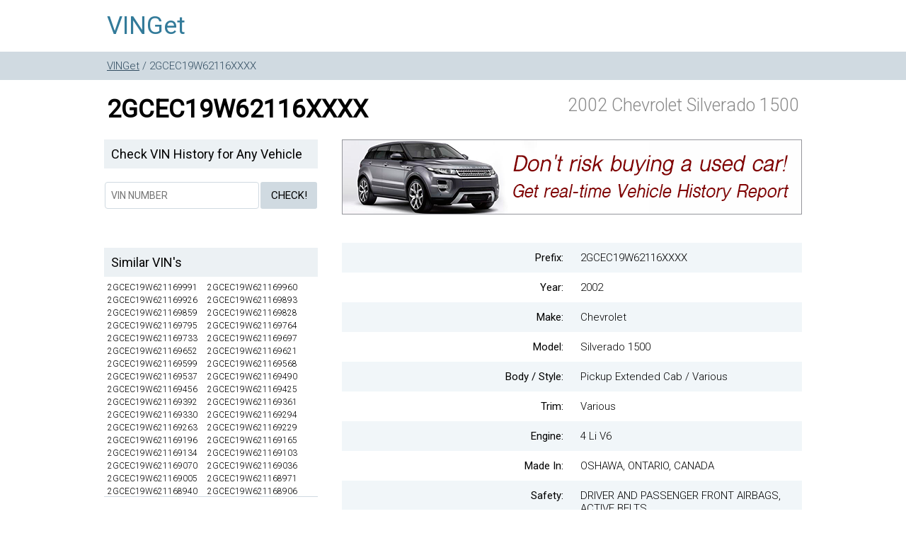

--- FILE ---
content_type: text/html; charset=utf-8
request_url: https://vinget.com/2GCEC19W621162927.html
body_size: 7448
content:
<!doctype html>
<html lang="en">
<head>
<meta http-equiv="Content-Type" content="text/html; charset=utf-8">
<title>Decoded 2GCEC19W62116XXXX &#8212; 2002 Chevrolet Silverado 1500</title>
<meta http-equiv="X-UA-Compatible" content="IE=edge">
<meta name="viewport" content="width=device-width; initial-scale=1.0">
<link rel="canonical" href="https://vinget.com/2GCEC19W621162927.html"/>
<style type="text/css">@import url(https://fonts.googleapis.com/css?family=Roboto:400,300);html,body{margin:0;padding:0;border:0;font-family:'Roboto',sans-serif;font-size:15px;font-weight:300}form,p,h1,h2,h3,h4{border:0;padding:0;margin:0}table{border-spacing:0;border:0}table td{vertical-align:top}img{border:0}a:hover{text-decoration:none}.logotable{width:980px;padding:15px 0 15px 0}.logotable a{text-decoration:none;font-family:'Roboto',sans-serif;font-size:35px;font-weight:400;color:#337b9a}.dirline{background-color:#d0dae1;padding:10px;color:#334e62}.dirline a{color:#334e62}.dirline .breadcrumbs{width:980px}.titlepage{width:980px;padding:20px 0 20px 0}.titlepage h1{font-family:'Roboto',sans-serif;font-size:35px}.titlepage h2{font-family:'Roboto',sans-serif;font-size:25px;font-weight:300;text-align:right;color:#898989}.main .left{width:300px}.main .left .lefttitle{padding:10px;background-color:#ecf1f4;font-family:'Roboto',sans-serif;font-size:18px;font-weight:400}.main .left .vincheck{width:100%}.main .left .vincheck .input{font-family:'Roboto',sans-serif;font-size:14px;border:1px solid #d0dae1;padding:3px 8px 3px 8px;height:30px;width:200px;-webkit-border-radius:4;-moz-border-radius:4;border-radius:4px;text-transform:uppercase}.main .left .vincheck .input:focus{outline:none;border:1px solid #71add7}.main .left .vincheck .button{font-family:'Roboto',sans-serif;font-size:15px;height:38px;width:80px;background-color:#d0dae1;border:1px solid #d0dae1;border:0;-webkit-border-radius:3;-moz-border-radius:3;border-radius:3px;cursor:pointer}.main .left .vincheck .button:hover{background-color:#fff;border:1px solid #d0dae1}.main .left .vincheck .button:focus{outline:none}.main .left .leftvins{height:300px;overflow-y:scroll;padding:5px;border-bottom:1px solid #d0dae1}.main .left .leftvins span{font-family:'Roboto',sans-serif;font-size:12px;padding-right:10px}.main .left .closepage{width:100%}.main .left .closepage .vinleaf{font-family:'Roboto',sans-serif;font-size:12px;background-color:#ecf1f4;padding:8px 10px 5px 10px;line-height:3.0;-webkit-border-radius:3;-moz-border-radius:3;border-radius:3px}.main .left .closepage .vinleaf a{color:#334e62;text-decoration:none}.main .center{width:30px}.main .right .banner{width:650px}.main .right .decoded{width:650px}.main .right .decoded td:nth-child(1) {width:50%;text-align:right;font-weight:400}.main .right .decoded tr:nth-child(2n+1) {background-color:#f1f6f9}.main .right .decoded td{padding:12px}.downbutton{text-align:center}.downbutton .but{font-family:'Roboto',sans-serif;font-size:25px;color:#fff;width:60%;height:50px;background-color:#2a9944;border:0;cursor:pointer;-webkit-border-radius:9;-moz-border-radius:9;border-radius:9px;-webkit-box-shadow:0 3px 13px #b5b5b5;-moz-box-shadow:0 3px 13px #b5b5b5;box-shadow:0 3px 13px #b5b5b5}.downbutton .but:hover{background-color:#43ac5b;-webkit-box-shadow:0 3px 8px #b5b5b5;-moz-box-shadow:0 3px 8px #b5b5b5;box-shadow:0 3px 8px #b5b5b5}.otherpage{width:980px;border-top:1px solid #d0dae1;padding-top:12px;margin:20px 0 10px 0}.otherpage span{font-family:'Roboto',sans-serif;font-size:11px;background-color:#ecf1f4;padding:4px 6px 4px 6px;margin-right:10px;line-height:2.3;-webkit-border-radius:3;-moz-border-radius:3;border-radius:3px}.otherpage span a{font-size:11px;color:#334e62;text-decoration:none}.copyright{width:980px;font-family:'Roboto',sans-serif;font-size:13px;color:#8a8a8a;border-top:1px solid #d0dae1;padding-top:12px;text-align:center;line-height:1.7;margin:10px 0 10px 0}@media screen and (max-width:750px){.logotable{width:100%;padding:10px 5px 10px 5px}.logotable a{font-size:25px}.dirline{padding:7px 5px}.dirline .breadcrumbs{width:100%}.titlepage{width:100%;padding:10px 5px}.titlepage td{display:block}.titlepage h1{font-size:25px}.titlepage h2{font-size:15px;text-align:left}.main .left{display:none}.main .center{display:none}.main .right .banner{width:100%}.main .right .decoded{width:100%}.main .right .decoded td{padding:8px}.main .right .decoded td:nth-child(1) {width:35%}.downbutton .but{font-size:16px;width:90%;height:40px}.otherpage{width:100%}.copyright{width:100%}}</style>
</head>
<body>
<center>
<table class="logotable">
<tr>
<td><a href="/">VINGet</a></td>
<td>&nbsp;</td>
</tr>
</table>
<div class="dirline">
<table class="breadcrumbs">
<tr>
<td><a href="/">VINGet</a> / 2GCEC19W62116XXXX</td>
<td>&nbsp;</td>
</tr>
</table>
</div>
<table class="titlepage">
<tr>
<td><h1>2GCEC19W62116XXXX</h1></td>
<td><h2>2002 Chevrolet Silverado 1500</h2></td>
</tr>
</table>
<table class="main">
<tr>
<td width="300" class="left">
<div class="lefttitle">Check VIN History for Any Vehicle</div>
<br>
<form method="GET" action="https://www.faxvin.com/">
<input type="hidden" name="aff" value="vinget">
<table class="vincheck">
<tr>
<td><input type="text" name="vin" placeholder="VIN NUMBER" class="input"></td>
<td align="right"><input type="submit" name="button" value="CHECK!" class="button"></td>
</tr>
</table>
</form>
<br><br><br>
<div class="lefttitle">Similar VIN's</div>
<div class="leftvins">
<span>2GCEC19W621169991</span> <span>2GCEC19W621169960</span> <span>2GCEC19W621169926</span> <span>2GCEC19W621169893</span> <span>2GCEC19W621169859</span> <span>2GCEC19W621169828</span> <span>2GCEC19W621169795</span> <span>2GCEC19W621169764</span> <span>2GCEC19W621169733</span> <span>2GCEC19W621169697</span> <span>2GCEC19W621169652</span> <span>2GCEC19W621169621</span> <span>2GCEC19W621169599</span> <span>2GCEC19W621169568</span> <span>2GCEC19W621169537</span> <span>2GCEC19W621169490</span> <span>2GCEC19W621169456</span> <span>2GCEC19W621169425</span> <span>2GCEC19W621169392</span> <span>2GCEC19W621169361</span> <span>2GCEC19W621169330</span> <span>2GCEC19W621169294</span> <span>2GCEC19W621169263</span> <span>2GCEC19W621169229</span> <span>2GCEC19W621169196</span> <span>2GCEC19W621169165</span> <span>2GCEC19W621169134</span> <span>2GCEC19W621169103</span> <span>2GCEC19W621169070</span> <span>2GCEC19W621169036</span> <span>2GCEC19W621169005</span> <span>2GCEC19W621168971</span> <span>2GCEC19W621168940</span> <span>2GCEC19W621168906</span> <span>2GCEC19W621168873</span> <span>2GCEC19W621168839</span> <span>2GCEC19W621168808</span> <span>2GCEC19W621168775</span> <span>2GCEC19W621168744</span> <span>2GCEC19W621168713</span> <span>2GCEC19W621168677</span> <span>2GCEC19W621168632</span> <span>2GCEC19W621168601</span> <span>2GCEC19W621168579</span> <span>2GCEC19W621168548</span> <span>2GCEC19W621168517</span> <span>2GCEC19W621168484</span> <span>2GCEC19W621168453</span> <span>2GCEC19W621168419</span> <span>2GCEC19W621168372</span> <span>2GCEC19W621168341</span> <span>2GCEC19W621168310</span> <span>2GCEC19W621168288</span> <span>2GCEC19W621168257</span> <span>2GCEC19W621168212</span> <span>2GCEC19W621168176</span> <span>2GCEC19W621168145</span> <span>2GCEC19W621168114</span> <span>2GCEC19W621168081</span> <span>2GCEC19W621168050</span> <span>2GCEC19W621168016</span> <span>2GCEC19W621167982</span> <span>2GCEC19W621167951</span> <span>2GCEC19W621167920</span> <span>2GCEC19W621167898</span> <span>2GCEC19W621167867</span> <span>2GCEC19W621167822</span> <span>2GCEC19W621167786</span> <span>2GCEC19W621167755</span> <span>2GCEC19W621167724</span> <span>2GCEC19W621167691</span> <span>2GCEC19W621167660</span> <span>2GCEC19W621167626</span> <span>2GCEC19W621167593</span> <span>2GCEC19W621167559</span> <span>2GCEC19W621167528</span> <span>2GCEC19W621167495</span> <span>2GCEC19W621167464</span> <span>2GCEC19W621167433</span> <span>2GCEC19W621167397</span> <span>2GCEC19W621167352</span> <span>2GCEC19W621167321</span> <span>2GCEC19W621167299</span> <span>2GCEC19W621167268</span> <span>2GCEC19W621167237</span> <span>2GCEC19W621167190</span> <span>2GCEC19W621167156</span> <span>2GCEC19W621167125</span> <span>2GCEC19W621167092</span> <span>2GCEC19W621167061</span> <span>2GCEC19W621167030</span> <span>2GCEC19W621166993</span> <span>2GCEC19W621166959</span> <span>2GCEC19W621166928</span> <span>2GCEC19W621166895</span> <span>2GCEC19W621166864</span> <span>2GCEC19W621166833</span> <span>2GCEC19W621166797</span> <span>2GCEC19W621166752</span> <span>2GCEC19W621166721</span> <span>2GCEC19W621166699</span> <span>2GCEC19W621166668</span> <span>2GCEC19W621166637</span> <span>2GCEC19W621166590</span> <span>2GCEC19W621166556</span> <span>2GCEC19W621166525</span> <span>2GCEC19W621166492</span> <span>2GCEC19W621166461</span> <span>2GCEC19W621166430</span> <span>2GCEC19W621166394</span> <span>2GCEC19W621166363</span> <span>2GCEC19W621166329</span> <span>2GCEC19W621166296</span> <span>2GCEC19W621166265</span> <span>2GCEC19W621166234</span> <span>2GCEC19W621166203</span> <span>2GCEC19W621166170</span> <span>2GCEC19W621166136</span> <span>2GCEC19W621166105</span> <span>2GCEC19W621166069</span> <span>2GCEC19W621166038</span> <span>2GCEC19W621166007</span> <span>2GCEC19W621165973</span> <span>2GCEC19W621165939</span> <span>2GCEC19W621165908</span> <span>2GCEC19W621165875</span> <span>2GCEC19W621165844</span> <span>2GCEC19W621165813</span> <span>2GCEC19W621165777</span> <span>2GCEC19W621165732</span> <span>2GCEC19W621165701</span> <span>2GCEC19W621165679</span> <span>2GCEC19W621165648</span> <span>2GCEC19W621165617</span> <span>2GCEC19W621165584</span> <span>2GCEC19W621165553</span> <span>2GCEC19W621165519</span> <span>2GCEC19W621165472</span> <span>2GCEC19W621165441</span> <span>2GCEC19W621165410</span> <span>2GCEC19W621165388</span> <span>2GCEC19W621165357</span> <span>2GCEC19W621165312</span> <span>2GCEC19W621165276</span> <span>2GCEC19W621165245</span> <span>2GCEC19W621165214</span> <span>2GCEC19W621165181</span> <span>2GCEC19W621165150</span> <span>2GCEC19W621165116</span> <span>2GCEC19W621165083</span> <span>2GCEC19W621165049</span> <span>2GCEC19W621165018</span> <span>2GCEC19W621164984</span> <span>2GCEC19W621164953</span> <span>2GCEC19W621164919</span> <span>2GCEC19W621164872</span> <span>2GCEC19W621164841</span> <span>2GCEC19W621164810</span> <span>2GCEC19W621164788</span> <span>2GCEC19W621164757</span> <span>2GCEC19W621164712</span> <span>2GCEC19W621164676</span> <span>2GCEC19W621164645</span> <span>2GCEC19W621164614</span> <span>2GCEC19W621164581</span> <span>2GCEC19W621164550</span> <span>2GCEC19W621164516</span> <span>2GCEC19W621164483</span> <span>2GCEC19W621164449</span> <span>2GCEC19W621164418</span> <span>2GCEC19W621164385</span> <span>2GCEC19W621164354</span> <span>2GCEC19W621164323</span> <span>2GCEC19W621164287</span> <span>2GCEC19W621164242</span> <span>2GCEC19W621164211</span> <span>2GCEC19W621164189</span> <span>2GCEC19W621164158</span> <span>2GCEC19W621164127</span> <span>2GCEC19W621164080</span> <span>2GCEC19W621164046</span> <span>2GCEC19W621164015</span> <span>2GCEC19W621163981</span> <span>2GCEC19W621163950</span> <span>2GCEC19W621163916</span> <span>2GCEC19W621163883</span> <span>2GCEC19W621163849</span> <span>2GCEC19W621163818</span> <span>2GCEC19W621163785</span> <span>2GCEC19W621163754</span> <span>2GCEC19W621163723</span> <span>2GCEC19W621163687</span> <span>2GCEC19W621163642</span> <span>2GCEC19W621163611</span> <span>2GCEC19W621163589</span> <span>2GCEC19W621163558</span> <span>2GCEC19W621163527</span> <span>2GCEC19W621163480</span> <span>2GCEC19W621163446</span> <span>2GCEC19W621163415</span> <span>2GCEC19W621163382</span> <span>2GCEC19W621163351</span> <span>2GCEC19W621163320</span> <span>2GCEC19W621163298</span> <span>2GCEC19W621163267</span> <span>2GCEC19W621163222</span> <span>2GCEC19W621163186</span> <span>2GCEC19W621163155</span> <span>2GCEC19W621163124</span> <span>2GCEC19W621163091</span> <span>2GCEC19W621163060</span> <span>2GCEC19W621163026</span> <span>2GCEC19W621162992</span> <span>2GCEC19W621162961</span> <span>2GCEC19W621162930</span> <span>2GCEC19W621162894</span> <span>2GCEC19W621162863</span> <span>2GCEC19W621162829</span> <span>2GCEC19W621162796</span> <span>2GCEC19W621162765</span> <span>2GCEC19W621162734</span> <span>2GCEC19W621162703</span> <span>2GCEC19W621162670</span> <span>2GCEC19W621162636</span> <span>2GCEC19W621162605</span> <span>2GCEC19W621162569</span> <span>2GCEC19W621162538</span> <span>2GCEC19W621162507</span> <span>2GCEC19W621162474</span> <span>2GCEC19W621162443</span> <span>2GCEC19W621162409</span> <span>2GCEC19W621162362</span> <span>2GCEC19W621162331</span> <span>2GCEC19W621162300</span> <span>2GCEC19W621162278</span> <span>2GCEC19W621162247</span> <span>2GCEC19W621162202</span> <span>2GCEC19W621162166</span> <span>2GCEC19W621162135</span> <span>2GCEC19W621162104</span> <span>2GCEC19W621162071</span> <span>2GCEC19W621162040</span> <span>2GCEC19W621162006</span> <span>2GCEC19W621161969</span> <span>2GCEC19W621161938</span> <span>2GCEC19W621161907</span> <span>2GCEC19W621161874</span> <span>2GCEC19W621161843</span> <span>2GCEC19W621161809</span> <span>2GCEC19W621161762</span> <span>2GCEC19W621161731</span> <span>2GCEC19W621161700</span> <span>2GCEC19W621161678</span> <span>2GCEC19W621161647</span> <span>2GCEC19W621161602</span> <span>2GCEC19W621161566</span> <span>2GCEC19W621161535</span> <span>2GCEC19W621161504</span> <span>2GCEC19W621161471</span> <span>2GCEC19W621161440</span> <span>2GCEC19W621161406</span> <span>2GCEC19W621161373</span> <span>2GCEC19W621161339</span> <span>2GCEC19W621161308</span> <span>2GCEC19W621161275</span> <span>2GCEC19W621161244</span> <span>2GCEC19W621161213</span> <span>2GCEC19W621161177</span> <span>2GCEC19W621161132</span> <span>2GCEC19W621161101</span> <span>2GCEC19W621161079</span> <span>2GCEC19W621161048</span> <span>2GCEC19W621161017</span> <span>2GCEC19W621160983</span> <span>2GCEC19W621160949</span> <span>2GCEC19W621160918</span> <span>2GCEC19W621160885</span> <span>2GCEC19W621160854</span> <span>2GCEC19W621160823</span> <span>2GCEC19W621160787</span> <span>2GCEC19W621160742</span> <span>2GCEC19W621160711</span> <span>2GCEC19W621160689</span> <span>2GCEC19W621160658</span> <span>2GCEC19W621160627</span> <span>2GCEC19W621160580</span> <span>2GCEC19W621160546</span> <span>2GCEC19W621160515</span> <span>2GCEC19W621160482</span> <span>2GCEC19W621160451</span> <span>2GCEC19W621160420</span> <span>2GCEC19W621160398</span> <span>2GCEC19W621160367</span> <span>2GCEC19W621160322</span> <span>2GCEC19W621160286</span> <span>2GCEC19W621160255</span> <span>2GCEC19W621160224</span> <span>2GCEC19W621160191</span> <span>2GCEC19W621160160</span> <span>2GCEC19W621160126</span> <span>2GCEC19W621160093</span> <span>2GCEC19W621160059</span> <span>2GCEC19W621160028</span> <span>2GCEC19W621160014</span> <span>2GCEC19W621160031</span> <span>2GCEC19W621160045</span> <span>2GCEC19W621160062</span> <span>2GCEC19W621160076</span> <span>2GCEC19W621160109</span> <span>2GCEC19W621160112</span> <span>2GCEC19W621160143</span> <span>2GCEC19W621160157</span> <span>2GCEC19W621160174</span> <span>2GCEC19W621160188</span> <span>2GCEC19W621160207</span> <span>2GCEC19W621160210</span> <span>2GCEC19W621160238</span> <span>2GCEC19W621160241</span> <span>2GCEC19W621160269</span> <span>2GCEC19W621160272</span> <span>2GCEC19W621160305</span> <span>2GCEC19W621160319</span> <span>2GCEC19W621160336</span> <span>2GCEC19W621160353</span> <span>2GCEC19W621160370</span> <span>2GCEC19W621160384</span> <span>2GCEC19W621160403</span> <span>2GCEC19W621160417</span> <span>2GCEC19W621160434</span> <span>2GCEC19W621160448</span> <span>2GCEC19W621160465</span> <span>2GCEC19W621160479</span> <span>2GCEC19W621160496</span> <span>2GCEC19W621160501</span> <span>2GCEC19W621160529</span> <span>2GCEC19W621160532</span> <span>2GCEC19W621160563</span> <span>2GCEC19W621160577</span> <span>2GCEC19W621160594</span> <span>2GCEC19W621160613</span> <span>2GCEC19W621160630</span> <span>2GCEC19W621160644</span> <span>2GCEC19W621160661</span> <span>2GCEC19W621160675</span> <span>2GCEC19W621160692</span> <span>2GCEC19W621160708</span> <span>2GCEC19W621160725</span> <span>2GCEC19W621160739</span> <span>2GCEC19W621160756</span> <span>2GCEC19W621160773</span> <span>2GCEC19W621160790</span> <span>2GCEC19W621160806</span> <span>2GCEC19W621160837</span> <span>2GCEC19W621160840</span> <span>2GCEC19W621160868</span> <span>2GCEC19W621160871</span> <span>2GCEC19W621160899</span> <span>2GCEC19W621160904</span> <span>2GCEC19W621160921</span> <span>2GCEC19W621160935</span> <span>2GCEC19W621160952</span> <span>2GCEC19W621160966</span> <span>2GCEC19W621160997</span> <span>2GCEC19W621161003</span> <span>2GCEC19W621161020</span> <span>2GCEC19W621161034</span> <span>2GCEC19W621161051</span> <span>2GCEC19W621161065</span> <span>2GCEC19W621161082</span> <span>2GCEC19W621161096</span> <span>2GCEC19W621161115</span> <span>2GCEC19W621161129</span> <span>2GCEC19W621161146</span> <span>2GCEC19W621161163</span> <span>2GCEC19W621161180</span> <span>2GCEC19W621161194</span> <span>2GCEC19W621161227</span> <span>2GCEC19W621161230</span> <span>2GCEC19W621161258</span> <span>2GCEC19W621161261</span> <span>2GCEC19W621161289</span> <span>2GCEC19W621161292</span> <span>2GCEC19W621161311</span> <span>2GCEC19W621161325</span> <span>2GCEC19W621161342</span> <span>2GCEC19W621161356</span> <span>2GCEC19W621161387</span> <span>2GCEC19W621161390</span> <span>2GCEC19W621161423</span> <span>2GCEC19W621161437</span> <span>2GCEC19W621161454</span> <span>2GCEC19W621161468</span> <span>2GCEC19W621161485</span> <span>2GCEC19W621161499</span> <span>2GCEC19W621161518</span> <span>2GCEC19W621161521</span> <span>2GCEC19W621161549</span> <span>2GCEC19W621161552</span> <span>2GCEC19W621161583</span> <span>2GCEC19W621161597</span> <span>2GCEC19W621161616</span> <span>2GCEC19W621161633</span> <span>2GCEC19W621161650</span> <span>2GCEC19W621161664</span> <span>2GCEC19W621161681</span> <span>2GCEC19W621161695</span> <span>2GCEC19W621161714</span> <span>2GCEC19W621161728</span> <span>2GCEC19W621161745</span> <span>2GCEC19W621161759</span> <span>2GCEC19W621161776</span> <span>2GCEC19W621161793</span> <span>2GCEC19W621161812</span> <span>2GCEC19W621161826</span> <span>2GCEC19W621161857</span> <span>2GCEC19W621161860</span> <span>2GCEC19W621161888</span> <span>2GCEC19W621161891</span> <span>2GCEC19W621161910</span> <span>2GCEC19W621161924</span> <span>2GCEC19W621161941</span> <span>2GCEC19W621161955</span> <span>2GCEC19W621161972</span> <span>2GCEC19W621161986</span> <span>2GCEC19W621162023</span> <span>2GCEC19W621162037</span> <span>2GCEC19W621162054</span> <span>2GCEC19W621162068</span> <span>2GCEC19W621162085</span> <span>2GCEC19W621162099</span> <span>2GCEC19W621162118</span> <span>2GCEC19W621162121</span> <span>2GCEC19W621162149</span> <span>2GCEC19W621162152</span> <span>2GCEC19W621162183</span> <span>2GCEC19W621162197</span> <span>2GCEC19W621162216</span> <span>2GCEC19W621162233</span> <span>2GCEC19W621162250</span> <span>2GCEC19W621162264</span> <span>2GCEC19W621162281</span> <span>2GCEC19W621162295</span> <span>2GCEC19W621162314</span> <span>2GCEC19W621162328</span> <span>2GCEC19W621162345</span> <span>2GCEC19W621162359</span> <span>2GCEC19W621162376</span> <span>2GCEC19W621162393</span> <span>2GCEC19W621162412</span> <span>2GCEC19W621162426</span> <span>2GCEC19W621162457</span> <span>2GCEC19W621162460</span> <span>2GCEC19W621162488</span> <span>2GCEC19W621162491</span> <span>2GCEC19W621162510</span> <span>2GCEC19W621162524</span> <span>2GCEC19W621162541</span> <span>2GCEC19W621162555</span> <span>2GCEC19W621162572</span> <span>2GCEC19W621162586</span> <span>2GCEC19W621162619</span> <span>2GCEC19W621162622</span> <span>2GCEC19W621162653</span> <span>2GCEC19W621162667</span> <span>2GCEC19W621162684</span> <span>2GCEC19W621162698</span> <span>2GCEC19W621162717</span> <span>2GCEC19W621162720</span> <span>2GCEC19W621162748</span> <span>2GCEC19W621162751</span> <span>2GCEC19W621162779</span> <span>2GCEC19W621162782</span> <span>2GCEC19W621162801</span> <span>2GCEC19W621162815</span> <span>2GCEC19W621162832</span> <span>2GCEC19W621162846</span> <span>2GCEC19W621162877</span> <span>2GCEC19W621162880</span> <span>2GCEC19W621162913</span> <span>2GCEC19W621162927</span> <span>2GCEC19W621162944</span> <span>2GCEC19W621162958</span> <span>2GCEC19W621162975</span> <span>2GCEC19W621162989</span> <span>2GCEC19W621163009</span> <span>2GCEC19W621163012</span> <span>2GCEC19W621163043</span> <span>2GCEC19W621163057</span> <span>2GCEC19W621163074</span> <span>2GCEC19W621163088</span> <span>2GCEC19W621163107</span> <span>2GCEC19W621163110</span> <span>2GCEC19W621163138</span> <span>2GCEC19W621163141</span> <span>2GCEC19W621163169</span> <span>2GCEC19W621163172</span> <span>2GCEC19W621163205</span> <span>2GCEC19W621163219</span> <span>2GCEC19W621163236</span> <span>2GCEC19W621163253</span> <span>2GCEC19W621163270</span> <span>2GCEC19W621163284</span> <span>2GCEC19W621163303</span> <span>2GCEC19W621163317</span> <span>2GCEC19W621163334</span> <span>2GCEC19W621163348</span> <span>2GCEC19W621163365</span> <span>2GCEC19W621163379</span> <span>2GCEC19W621163396</span> <span>2GCEC19W621163401</span> <span>2GCEC19W621163429</span> <span>2GCEC19W621163432</span> <span>2GCEC19W621163463</span> <span>2GCEC19W621163477</span> <span>2GCEC19W621163494</span> <span>2GCEC19W621163513</span> <span>2GCEC19W621163530</span> <span>2GCEC19W621163544</span> <span>2GCEC19W621163561</span> <span>2GCEC19W621163575</span> <span>2GCEC19W621163592</span> <span>2GCEC19W621163608</span> <span>2GCEC19W621163625</span> <span>2GCEC19W621163639</span> <span>2GCEC19W621163656</span> <span>2GCEC19W621163673</span> <span>2GCEC19W621163690</span> <span>2GCEC19W621163706</span> <span>2GCEC19W621163737</span> <span>2GCEC19W621163740</span> <span>2GCEC19W621163768</span> <span>2GCEC19W621163771</span> <span>2GCEC19W621163799</span> <span>2GCEC19W621163804</span> <span>2GCEC19W621163821</span> <span>2GCEC19W621163835</span> <span>2GCEC19W621163852</span> <span>2GCEC19W621163866</span> <span>2GCEC19W621163897</span> <span>2GCEC19W621163902</span> <span>2GCEC19W621163933</span> <span>2GCEC19W621163947</span> <span>2GCEC19W621163964</span> <span>2GCEC19W621163978</span> <span>2GCEC19W621163995</span> <span>2GCEC19W621164001</span> <span>2GCEC19W621164029</span> <span>2GCEC19W621164032</span> <span>2GCEC19W621164063</span> <span>2GCEC19W621164077</span> <span>2GCEC19W621164094</span> <span>2GCEC19W621164113</span> <span>2GCEC19W621164130</span> <span>2GCEC19W621164144</span> <span>2GCEC19W621164161</span> <span>2GCEC19W621164175</span> <span>2GCEC19W621164192</span> <span>2GCEC19W621164208</span> <span>2GCEC19W621164225</span> <span>2GCEC19W621164239</span> <span>2GCEC19W621164256</span> <span>2GCEC19W621164273</span> <span>2GCEC19W621164290</span> <span>2GCEC19W621164306</span> <span>2GCEC19W621164337</span> <span>2GCEC19W621164340</span> <span>2GCEC19W621164368</span> <span>2GCEC19W621164371</span> <span>2GCEC19W621164399</span> <span>2GCEC19W621164404</span> <span>2GCEC19W621164421</span> <span>2GCEC19W621164435</span> <span>2GCEC19W621164452</span> <span>2GCEC19W621164466</span> <span>2GCEC19W621164497</span> <span>2GCEC19W621164502</span> <span>2GCEC19W621164533</span> <span>2GCEC19W621164547</span> <span>2GCEC19W621164564</span> <span>2GCEC19W621164578</span> <span>2GCEC19W621164595</span> <span>2GCEC19W621164600</span> <span>2GCEC19W621164628</span> <span>2GCEC19W621164631</span> <span>2GCEC19W621164659</span> <span>2GCEC19W621164662</span> <span>2GCEC19W621164693</span> <span>2GCEC19W621164709</span> <span>2GCEC19W621164726</span> <span>2GCEC19W621164743</span> <span>2GCEC19W621164760</span> <span>2GCEC19W621164774</span> <span>2GCEC19W621164791</span> <span>2GCEC19W621164807</span> <span>2GCEC19W621164824</span> <span>2GCEC19W621164838</span> <span>2GCEC19W621164855</span> <span>2GCEC19W621164869</span> <span>2GCEC19W621164886</span> <span>2GCEC19W621164905</span> <span>2GCEC19W621164922</span> <span>2GCEC19W621164936</span> <span>2GCEC19W621164967</span> <span>2GCEC19W621164970</span> <span>2GCEC19W621164998</span> <span>2GCEC19W621165004</span> <span>2GCEC19W621165021</span> <span>2GCEC19W621165035</span> <span>2GCEC19W621165052</span> <span>2GCEC19W621165066</span> <span>2GCEC19W621165097</span> <span>2GCEC19W621165102</span> <span>2GCEC19W621165133</span> <span>2GCEC19W621165147</span> <span>2GCEC19W621165164</span> <span>2GCEC19W621165178</span> <span>2GCEC19W621165195</span> <span>2GCEC19W621165200</span> <span>2GCEC19W621165228</span> <span>2GCEC19W621165231</span> <span>2GCEC19W621165259</span> <span>2GCEC19W621165262</span> <span>2GCEC19W621165293</span> <span>2GCEC19W621165309</span> <span>2GCEC19W621165326</span> <span>2GCEC19W621165343</span> <span>2GCEC19W621165360</span> <span>2GCEC19W621165374</span> <span>2GCEC19W621165391</span> <span>2GCEC19W621165407</span> <span>2GCEC19W621165424</span> <span>2GCEC19W621165438</span> <span>2GCEC19W621165455</span> <span>2GCEC19W621165469</span> <span>2GCEC19W621165486</span> <span>2GCEC19W621165505</span> <span>2GCEC19W621165522</span> <span>2GCEC19W621165536</span> <span>2GCEC19W621165567</span> <span>2GCEC19W621165570</span> <span>2GCEC19W621165598</span> <span>2GCEC19W621165603</span> <span>2GCEC19W621165620</span> <span>2GCEC19W621165634</span> <span>2GCEC19W621165651</span> <span>2GCEC19W621165665</span> <span>2GCEC19W621165682</span> <span>2GCEC19W621165696</span> <span>2GCEC19W621165715</span> <span>2GCEC19W621165729</span> <span>2GCEC19W621165746</span> <span>2GCEC19W621165763</span> <span>2GCEC19W621165780</span> <span>2GCEC19W621165794</span> <span>2GCEC19W621165827</span> <span>2GCEC19W621165830</span> <span>2GCEC19W621165858</span> <span>2GCEC19W621165861</span> <span>2GCEC19W621165889</span> <span>2GCEC19W621165892</span> <span>2GCEC19W621165911</span> <span>2GCEC19W621165925</span> <span>2GCEC19W621165942</span> <span>2GCEC19W621165956</span> <span>2GCEC19W621165987</span> <span>2GCEC19W621165990</span> <span>2GCEC19W621166010</span> <span>2GCEC19W621166024</span> <span>2GCEC19W621166041</span> <span>2GCEC19W621166055</span> <span>2GCEC19W621166072</span> <span>2GCEC19W621166086</span> <span>2GCEC19W621166119</span> <span>2GCEC19W621166122</span> <span>2GCEC19W621166153</span> <span>2GCEC19W621166167</span> <span>2GCEC19W621166184</span> <span>2GCEC19W621166198</span> <span>2GCEC19W621166217</span> <span>2GCEC19W621166220</span> <span>2GCEC19W621166248</span> <span>2GCEC19W621166251</span> <span>2GCEC19W621166279</span> <span>2GCEC19W621166282</span> <span>2GCEC19W621166301</span> <span>2GCEC19W621166315</span> <span>2GCEC19W621166332</span> <span>2GCEC19W621166346</span> <span>2GCEC19W621166377</span> <span>2GCEC19W621166380</span> <span>2GCEC19W621166413</span> <span>2GCEC19W621166427</span> <span>2GCEC19W621166444</span> <span>2GCEC19W621166458</span> <span>2GCEC19W621166475</span> <span>2GCEC19W621166489</span> <span>2GCEC19W621166508</span> <span>2GCEC19W621166511</span> <span>2GCEC19W621166539</span> <span>2GCEC19W621166542</span> <span>2GCEC19W621166573</span> <span>2GCEC19W621166587</span> <span>2GCEC19W621166606</span> <span>2GCEC19W621166623</span> <span>2GCEC19W621166640</span> <span>2GCEC19W621166654</span> <span>2GCEC19W621166671</span> <span>2GCEC19W621166685</span> <span>2GCEC19W621166704</span> <span>2GCEC19W621166718</span> <span>2GCEC19W621166735</span> <span>2GCEC19W621166749</span> <span>2GCEC19W621166766</span> <span>2GCEC19W621166783</span> <span>2GCEC19W621166802</span> <span>2GCEC19W621166816</span> <span>2GCEC19W621166847</span> <span>2GCEC19W621166850</span> <span>2GCEC19W621166878</span> <span>2GCEC19W621166881</span> <span>2GCEC19W621166900</span> <span>2GCEC19W621166914</span> <span>2GCEC19W621166931</span> <span>2GCEC19W621166945</span> <span>2GCEC19W621166962</span> <span>2GCEC19W621166976</span> <span>2GCEC19W621167013</span> <span>2GCEC19W621167027</span> <span>2GCEC19W621167044</span> <span>2GCEC19W621167058</span> <span>2GCEC19W621167075</span> <span>2GCEC19W621167089</span> <span>2GCEC19W621167108</span> <span>2GCEC19W621167111</span> <span>2GCEC19W621167139</span> <span>2GCEC19W621167142</span> <span>2GCEC19W621167173</span> <span>2GCEC19W621167187</span> <span>2GCEC19W621167206</span> <span>2GCEC19W621167223</span> <span>2GCEC19W621167240</span> <span>2GCEC19W621167254</span> <span>2GCEC19W621167271</span> <span>2GCEC19W621167285</span> <span>2GCEC19W621167304</span> <span>2GCEC19W621167318</span> <span>2GCEC19W621167335</span> <span>2GCEC19W621167349</span> <span>2GCEC19W621167366</span> <span>2GCEC19W621167383</span> <span>2GCEC19W621167402</span> <span>2GCEC19W621167416</span> <span>2GCEC19W621167447</span> <span>2GCEC19W621167450</span> <span>2GCEC19W621167478</span> <span>2GCEC19W621167481</span> <span>2GCEC19W621167500</span> <span>2GCEC19W621167514</span> <span>2GCEC19W621167531</span> <span>2GCEC19W621167545</span> <span>2GCEC19W621167562</span> <span>2GCEC19W621167576</span> <span>2GCEC19W621167609</span> <span>2GCEC19W621167612</span> <span>2GCEC19W621167643</span> <span>2GCEC19W621167657</span> <span>2GCEC19W621167674</span> <span>2GCEC19W621167688</span> <span>2GCEC19W621167707</span> <span>2GCEC19W621167710</span> <span>2GCEC19W621167738</span> <span>2GCEC19W621167741</span> <span>2GCEC19W621167769</span> <span>2GCEC19W621167772</span> <span>2GCEC19W621167805</span> <span>2GCEC19W621167819</span> <span>2GCEC19W621167836</span> <span>2GCEC19W621167853</span> <span>2GCEC19W621167870</span> <span>2GCEC19W621167884</span> <span>2GCEC19W621167903</span> <span>2GCEC19W621167917</span> <span>2GCEC19W621167934</span> <span>2GCEC19W621167948</span> <span>2GCEC19W621167965</span> <span>2GCEC19W621167979</span> <span>2GCEC19W621167996</span> <span>2GCEC19W621168002</span> <span>2GCEC19W621168033</span> <span>2GCEC19W621168047</span> <span>2GCEC19W621168064</span> <span>2GCEC19W621168078</span> <span>2GCEC19W621168095</span> <span>2GCEC19W621168100</span> <span>2GCEC19W621168128</span> <span>2GCEC19W621168131</span> <span>2GCEC19W621168159</span> <span>2GCEC19W621168162</span> <span>2GCEC19W621168193</span> <span>2GCEC19W621168209</span> <span>2GCEC19W621168226</span> <span>2GCEC19W621168243</span> <span>2GCEC19W621168260</span> <span>2GCEC19W621168274</span> <span>2GCEC19W621168291</span> <span>2GCEC19W621168307</span> <span>2GCEC19W621168324</span> <span>2GCEC19W621168338</span> <span>2GCEC19W621168355</span> <span>2GCEC19W621168369</span> <span>2GCEC19W621168386</span> <span>2GCEC19W621168405</span> <span>2GCEC19W621168422</span> <span>2GCEC19W621168436</span> <span>2GCEC19W621168467</span> <span>2GCEC19W621168470</span> <span>2GCEC19W621168498</span> <span>2GCEC19W621168503</span> <span>2GCEC19W621168520</span> <span>2GCEC19W621168534</span> <span>2GCEC19W621168551</span> <span>2GCEC19W621168565</span> <span>2GCEC19W621168582</span> <span>2GCEC19W621168596</span> <span>2GCEC19W621168615</span> <span>2GCEC19W621168629</span> <span>2GCEC19W621168646</span> <span>2GCEC19W621168663</span> <span>2GCEC19W621168680</span> <span>2GCEC19W621168694</span> <span>2GCEC19W621168727</span> <span>2GCEC19W621168730</span> <span>2GCEC19W621168758</span> <span>2GCEC19W621168761</span> <span>2GCEC19W621168789</span> <span>2GCEC19W621168792</span> <span>2GCEC19W621168811</span> <span>2GCEC19W621168825</span> <span>2GCEC19W621168842</span> <span>2GCEC19W621168856</span> <span>2GCEC19W621168887</span> <span>2GCEC19W621168890</span> <span>2GCEC19W621168923</span> <span>2GCEC19W621168937</span> <span>2GCEC19W621168954</span> <span>2GCEC19W621168968</span> <span>2GCEC19W621168985</span> <span>2GCEC19W621168999</span> <span>2GCEC19W621169019</span> <span>2GCEC19W621169022</span> <span>2GCEC19W621169053</span> <span>2GCEC19W621169067</span> <span>2GCEC19W621169084</span> <span>2GCEC19W621169098</span> <span>2GCEC19W621169117</span> <span>2GCEC19W621169120</span> <span>2GCEC19W621169148</span> <span>2GCEC19W621169151</span> <span>2GCEC19W621169179</span> <span>2GCEC19W621169182</span> <span>2GCEC19W621169201</span> <span>2GCEC19W621169215</span> <span>2GCEC19W621169232</span> <span>2GCEC19W621169246</span> <span>2GCEC19W621169277</span> <span>2GCEC19W621169280</span> <span>2GCEC19W621169313</span> <span>2GCEC19W621169327</span> <span>2GCEC19W621169344</span> <span>2GCEC19W621169358</span> <span>2GCEC19W621169375</span> <span>2GCEC19W621169389</span> <span>2GCEC19W621169408</span> <span>2GCEC19W621169411</span> <span>2GCEC19W621169439</span> <span>2GCEC19W621169442</span> <span>2GCEC19W621169473</span> <span>2GCEC19W621169487</span> <span>2GCEC19W621169506</span> <span>2GCEC19W621169523</span> <span>2GCEC19W621169540</span> <span>2GCEC19W621169554</span> <span>2GCEC19W621169571</span> <span>2GCEC19W621169585</span> <span>2GCEC19W621169604</span> <span>2GCEC19W621169618</span> <span>2GCEC19W621169635</span> <span>2GCEC19W621169649</span> <span>2GCEC19W621169666</span> <span>2GCEC19W621169683</span> <span>2GCEC19W621169702</span> <span>2GCEC19W621169716</span> <span>2GCEC19W621169747</span> <span>2GCEC19W621169750</span> <span>2GCEC19W621169778</span> <span>2GCEC19W621169781</span> <span>2GCEC19W621169800</span> <span>2GCEC19W621169814</span> <span>2GCEC19W621169831</span> <span>2GCEC19W621169845</span> <span>2GCEC19W621169862</span> <span>2GCEC19W621169876</span> <span>2GCEC19W621169909</span> <span>2GCEC19W621169912</span> <span>2GCEC19W621169943</span> <span>2GCEC19W621169957</span> <span>2GCEC19W621169974</span> <span>2GCEC19W621169988</span> <span>2GCEC19W621169988</span> <span>2GCEC19W621169974</span> <span>2GCEC19W621169957</span> <span>2GCEC19W621169943</span> <span>2GCEC19W621169912</span> <span>2GCEC19W621169909</span> <span>2GCEC19W621169876</span> <span>2GCEC19W621169862</span> <span>2GCEC19W621169845</span> <span>2GCEC19W621169831</span> <span>2GCEC19W621169814</span> <span>2GCEC19W621169800</span> <span>2GCEC19W621169781</span> <span>2GCEC19W621169778</span> <span>2GCEC19W621169750</span> <span>2GCEC19W621169747</span> <span>2GCEC19W621169716</span> <span>2GCEC19W621169702</span> <span>2GCEC19W621169683</span> <span>2GCEC19W621169666</span> <span>2GCEC19W621169649</span> <span>2GCEC19W621169635</span> <span>2GCEC19W621169618</span> <span>2GCEC19W621169604</span> <span>2GCEC19W621169585</span> <span>2GCEC19W621169571</span> <span>2GCEC19W621169554</span> <span>2GCEC19W621169540</span> <span>2GCEC19W621169523</span> <span>2GCEC19W621169506</span> <span>2GCEC19W621169487</span> <span>2GCEC19W621169473</span> <span>2GCEC19W621169442</span> <span>2GCEC19W621169439</span> <span>2GCEC19W621169411</span> <span>2GCEC19W621169408</span> <span>2GCEC19W621169389</span> <span>2GCEC19W621169375</span> <span>2GCEC19W621169358</span> <span>2GCEC19W621169344</span> <span>2GCEC19W621169327</span> <span>2GCEC19W621169313</span> <span>2GCEC19W621169280</span> <span>2GCEC19W621169277</span> <span>2GCEC19W621169246</span> <span>2GCEC19W621169232</span> <span>2GCEC19W621169215</span> <span>2GCEC19W621169201</span> <span>2GCEC19W621169182</span> <span>2GCEC19W621169179</span> <span>2GCEC19W621169151</span> <span>2GCEC19W621169148</span> <span>2GCEC19W621169120</span> <span>2GCEC19W621169117</span> <span>2GCEC19W621169098</span> <span>2GCEC19W621169084</span> <span>2GCEC19W621169067</span> <span>2GCEC19W621169053</span> <span>2GCEC19W621169022</span> <span>2GCEC19W621169019</span> <span>2GCEC19W621168999</span> <span>2GCEC19W621168985</span> <span>2GCEC19W621168968</span> <span>2GCEC19W621168954</span> <span>2GCEC19W621168937</span> <span>2GCEC19W621168923</span> <span>2GCEC19W621168890</span> <span>2GCEC19W621168887</span> <span>2GCEC19W621168856</span> <span>2GCEC19W621168842</span> <span>2GCEC19W621168825</span> <span>2GCEC19W621168811</span> <span>2GCEC19W621168792</span> <span>2GCEC19W621168789</span> <span>2GCEC19W621168761</span> <span>2GCEC19W621168758</span> <span>2GCEC19W621168730</span> <span>2GCEC19W621168727</span> <span>2GCEC19W621168694</span> <span>2GCEC19W621168680</span> <span>2GCEC19W621168663</span> <span>2GCEC19W621168646</span> <span>2GCEC19W621168629</span> <span>2GCEC19W621168615</span> <span>2GCEC19W621168596</span> <span>2GCEC19W621168582</span> <span>2GCEC19W621168565</span> <span>2GCEC19W621168551</span> <span>2GCEC19W621168534</span> <span>2GCEC19W621168520</span> <span>2GCEC19W621168503</span> <span>2GCEC19W621168498</span> <span>2GCEC19W621168470</span> <span>2GCEC19W621168467</span> <span>2GCEC19W621168436</span> <span>2GCEC19W621168422</span> <span>2GCEC19W621168405</span> <span>2GCEC19W621168386</span> <span>2GCEC19W621168369</span> <span>2GCEC19W621168355</span> <span>2GCEC19W621168338</span> <span>2GCEC19W621168324</span> <span>2GCEC19W621168307</span> <span>2GCEC19W621168291</span> <span>2GCEC19W621168274</span> <span>2GCEC19W621168260</span> <span>2GCEC19W621168243</span> <span>2GCEC19W621168226</span> <span>2GCEC19W621168209</span> <span>2GCEC19W621168193</span> <span>2GCEC19W621168162</span> <span>2GCEC19W621168159</span> <span>2GCEC19W621168131</span> <span>2GCEC19W621168128</span> <span>2GCEC19W621168100</span> <span>2GCEC19W621168095</span> <span>2GCEC19W621168078</span> <span>2GCEC19W621168064</span> <span>2GCEC19W621168047</span> <span>2GCEC19W621168033</span> <span>2GCEC19W621168002</span> <span>2GCEC19W621167996</span> <span>2GCEC19W621167979</span> <span>2GCEC19W621167965</span> <span>2GCEC19W621167948</span> <span>2GCEC19W621167934</span> <span>2GCEC19W621167917</span> <span>2GCEC19W621167903</span> <span>2GCEC19W621167884</span> <span>2GCEC19W621167870</span> <span>2GCEC19W621167853</span> <span>2GCEC19W621167836</span> <span>2GCEC19W621167819</span> <span>2GCEC19W621167805</span> <span>2GCEC19W621167772</span> <span>2GCEC19W621167769</span> <span>2GCEC19W621167741</span> <span>2GCEC19W621167738</span> <span>2GCEC19W621167710</span> <span>2GCEC19W621167707</span> <span>2GCEC19W621167688</span> <span>2GCEC19W621167674</span> <span>2GCEC19W621167657</span> <span>2GCEC19W621167643</span> <span>2GCEC19W621167612</span> <span>2GCEC19W621167609</span> <span>2GCEC19W621167576</span> <span>2GCEC19W621167562</span> <span>2GCEC19W621167545</span> <span>2GCEC19W621167531</span> <span>2GCEC19W621167514</span> <span>2GCEC19W621167500</span> <span>2GCEC19W621167481</span> <span>2GCEC19W621167478</span> <span>2GCEC19W621167450</span> <span>2GCEC19W621167447</span> <span>2GCEC19W621167416</span> <span>2GCEC19W621167402</span> <span>2GCEC19W621167383</span> <span>2GCEC19W621167366</span> <span>2GCEC19W621167349</span> <span>2GCEC19W621167335</span> <span>2GCEC19W621167318</span> <span>2GCEC19W621167304</span> <span>2GCEC19W621167285</span> <span>2GCEC19W621167271</span> <span>2GCEC19W621167254</span> <span>2GCEC19W621167240</span> <span>2GCEC19W621167223</span> <span>2GCEC19W621167206</span> <span>2GCEC19W621167187</span> <span>2GCEC19W621167173</span> <span>2GCEC19W621167142</span> <span>2GCEC19W621167139</span> <span>2GCEC19W621167111</span> <span>2GCEC19W621167108</span> <span>2GCEC19W621167089</span> <span>2GCEC19W621167075</span> <span>2GCEC19W621167058</span> <span>2GCEC19W621167044</span> <span>2GCEC19W621167027</span> <span>2GCEC19W621167013</span> <span>2GCEC19W621166976</span> <span>2GCEC19W621166962</span> <span>2GCEC19W621166945</span> <span>2GCEC19W621166931</span> <span>2GCEC19W621166914</span> <span>2GCEC19W621166900</span> <span>2GCEC19W621166881</span> <span>2GCEC19W621166878</span> <span>2GCEC19W621166850</span> <span>2GCEC19W621166847</span> <span>2GCEC19W621166816</span> <span>2GCEC19W621166802</span> <span>2GCEC19W621166783</span> <span>2GCEC19W621166766</span> <span>2GCEC19W621166749</span> <span>2GCEC19W621166735</span> <span>2GCEC19W621166718</span> <span>2GCEC19W621166704</span> <span>2GCEC19W621166685</span> <span>2GCEC19W621166671</span> <span>2GCEC19W621166654</span> <span>2GCEC19W621166640</span> <span>2GCEC19W621166623</span> <span>2GCEC19W621166606</span> <span>2GCEC19W621166587</span> <span>2GCEC19W621166573</span> <span>2GCEC19W621166542</span> <span>2GCEC19W621166539</span> <span>2GCEC19W621166511</span> <span>2GCEC19W621166508</span> <span>2GCEC19W621166489</span> <span>2GCEC19W621166475</span> <span>2GCEC19W621166458</span> <span>2GCEC19W621166444</span> <span>2GCEC19W621166427</span> <span>2GCEC19W621166413</span> <span>2GCEC19W621166380</span> <span>2GCEC19W621166377</span> <span>2GCEC19W621166346</span> <span>2GCEC19W621166332</span> <span>2GCEC19W621166315</span> <span>2GCEC19W621166301</span> <span>2GCEC19W621166282</span> <span>2GCEC19W621166279</span> <span>2GCEC19W621166251</span> <span>2GCEC19W621166248</span> <span>2GCEC19W621166220</span> <span>2GCEC19W621166217</span> <span>2GCEC19W621166198</span> <span>2GCEC19W621166184</span> <span>2GCEC19W621166167</span> <span>2GCEC19W621166153</span> <span>2GCEC19W621166122</span> <span>2GCEC19W621166119</span> <span>2GCEC19W621166086</span> <span>2GCEC19W621166072</span> <span>2GCEC19W621166055</span> <span>2GCEC19W621166041</span> <span>2GCEC19W621166024</span> <span>2GCEC19W621166010</span> <span>2GCEC19W621165990</span> <span>2GCEC19W621165987</span> <span>2GCEC19W621165956</span> <span>2GCEC19W621165942</span> <span>2GCEC19W621165925</span> <span>2GCEC19W621165911</span> <span>2GCEC19W621165892</span> <span>2GCEC19W621165889</span> <span>2GCEC19W621165861</span> <span>2GCEC19W621165858</span> <span>2GCEC19W621165830</span> <span>2GCEC19W621165827</span> <span>2GCEC19W621165794</span> <span>2GCEC19W621165780</span> <span>2GCEC19W621165763</span> <span>2GCEC19W621165746</span> <span>2GCEC19W621165729</span> <span>2GCEC19W621165715</span> <span>2GCEC19W621165696</span> <span>2GCEC19W621165682</span> <span>2GCEC19W621165665</span> <span>2GCEC19W621165651</span> <span>2GCEC19W621165634</span> <span>2GCEC19W621165620</span> <span>2GCEC19W621165603</span> <span>2GCEC19W621165598</span> <span>2GCEC19W621165570</span> <span>2GCEC19W621165567</span> <span>2GCEC19W621165536</span> <span>2GCEC19W621165522</span> <span>2GCEC19W621165505</span> <span>2GCEC19W621165486</span> <span>2GCEC19W621165469</span> <span>2GCEC19W621165455</span> <span>2GCEC19W621165438</span> <span>2GCEC19W621165424</span> <span>2GCEC19W621165407</span> <span>2GCEC19W621165391</span> <span>2GCEC19W621165374</span> <span>2GCEC19W621165360</span> <span>2GCEC19W621165343</span> <span>2GCEC19W621165326</span> <span>2GCEC19W621165309</span> <span>2GCEC19W621165293</span> <span>2GCEC19W621165262</span> <span>2GCEC19W621165259</span> <span>2GCEC19W621165231</span> <span>2GCEC19W621165228</span> <span>2GCEC19W621165200</span> <span>2GCEC19W621165195</span> <span>2GCEC19W621165178</span> <span>2GCEC19W621165164</span> <span>2GCEC19W621165147</span> <span>2GCEC19W621165133</span> <span>2GCEC19W621165102</span> <span>2GCEC19W621165097</span> <span>2GCEC19W621165066</span> <span>2GCEC19W621165052</span> <span>2GCEC19W621165035</span> <span>2GCEC19W621165021</span> <span>2GCEC19W621165004</span> <span>2GCEC19W621164998</span> <span>2GCEC19W621164970</span> <span>2GCEC19W621164967</span> <span>2GCEC19W621164936</span> <span>2GCEC19W621164922</span> <span>2GCEC19W621164905</span> <span>2GCEC19W621164886</span> <span>2GCEC19W621164869</span> <span>2GCEC19W621164855</span> <span>2GCEC19W621164838</span> <span>2GCEC19W621164824</span> <span>2GCEC19W621164807</span> <span>2GCEC19W621164791</span> <span>2GCEC19W621164774</span> <span>2GCEC19W621164760</span> <span>2GCEC19W621164743</span> <span>2GCEC19W621164726</span> <span>2GCEC19W621164709</span> <span>2GCEC19W621164693</span> <span>2GCEC19W621164662</span> <span>2GCEC19W621164659</span> <span>2GCEC19W621164631</span> <span>2GCEC19W621164628</span> <span>2GCEC19W621164600</span> <span>2GCEC19W621164595</span> <span>2GCEC19W621164578</span> <span>2GCEC19W621164564</span> <span>2GCEC19W621164547</span> <span>2GCEC19W621164533</span> <span>2GCEC19W621164502</span> <span>2GCEC19W621164497</span> <span>2GCEC19W621164466</span> <span>2GCEC19W621164452</span> <span>2GCEC19W621164435</span> <span>2GCEC19W621164421</span> <span>2GCEC19W621164404</span> <span>2GCEC19W621164399</span> <span>2GCEC19W621164371</span> <span>2GCEC19W621164368</span> <span>2GCEC19W621164340</span> <span>2GCEC19W621164337</span> <span>2GCEC19W621164306</span> <span>2GCEC19W621164290</span> <span>2GCEC19W621164273</span> <span>2GCEC19W621164256</span> <span>2GCEC19W621164239</span> <span>2GCEC19W621164225</span> <span>2GCEC19W621164208</span> <span>2GCEC19W621164192</span> <span>2GCEC19W621164175</span> <span>2GCEC19W621164161</span> <span>2GCEC19W621164144</span> <span>2GCEC19W621164130</span> <span>2GCEC19W621164113</span> <span>2GCEC19W621164094</span> <span>2GCEC19W621164077</span> <span>2GCEC19W621164063</span> <span>2GCEC19W621164032</span> <span>2GCEC19W621164029</span> <span>2GCEC19W621164001</span> <span>2GCEC19W621163995</span> <span>2GCEC19W621163978</span> <span>2GCEC19W621163964</span> <span>2GCEC19W621163947</span> <span>2GCEC19W621163933</span> <span>2GCEC19W621163902</span> <span>2GCEC19W621163897</span> <span>2GCEC19W621163866</span> <span>2GCEC19W621163852</span> <span>2GCEC19W621163835</span> <span>2GCEC19W621163821</span> <span>2GCEC19W621163804</span> <span>2GCEC19W621163799</span> <span>2GCEC19W621163771</span> <span>2GCEC19W621163768</span> <span>2GCEC19W621163740</span> <span>2GCEC19W621163737</span> <span>2GCEC19W621163706</span> <span>2GCEC19W621163690</span> <span>2GCEC19W621163673</span> <span>2GCEC19W621163656</span> <span>2GCEC19W621163639</span> <span>2GCEC19W621163625</span> <span>2GCEC19W621163608</span> <span>2GCEC19W621163592</span> <span>2GCEC19W621163575</span> <span>2GCEC19W621163561</span> <span>2GCEC19W621163544</span> <span>2GCEC19W621163530</span> <span>2GCEC19W621163513</span> <span>2GCEC19W621163494</span> <span>2GCEC19W621163477</span> <span>2GCEC19W621163463</span> <span>2GCEC19W621163432</span> <span>2GCEC19W621163429</span> <span>2GCEC19W621163401</span> <span>2GCEC19W621163396</span> <span>2GCEC19W621163379</span> <span>2GCEC19W621163365</span> <span>2GCEC19W621163348</span> <span>2GCEC19W621163334</span> <span>2GCEC19W621163317</span> <span>2GCEC19W621163303</span> <span>2GCEC19W621163284</span> <span>2GCEC19W621163270</span> <span>2GCEC19W621163253</span> <span>2GCEC19W621163236</span> <span>2GCEC19W621163219</span> <span>2GCEC19W621163205</span> <span>2GCEC19W621163172</span> <span>2GCEC19W621163169</span> <span>2GCEC19W621163141</span> <span>2GCEC19W621163138</span> <span>2GCEC19W621163110</span> <span>2GCEC19W621163107</span> <span>2GCEC19W621163088</span> <span>2GCEC19W621163074</span> <span>2GCEC19W621163057</span> <span>2GCEC19W621163043</span> <span>2GCEC19W621163012</span> <span>2GCEC19W621163009</span> <span>2GCEC19W621162989</span> <span>2GCEC19W621162975</span> <span>2GCEC19W621162958</span> <span>2GCEC19W621162944</span> <span>2GCEC19W621162927</span> <span>2GCEC19W621162913</span> <span>2GCEC19W621162880</span> <span>2GCEC19W621162877</span> <span>2GCEC19W621162846</span> <span>2GCEC19W621162832</span> <span>2GCEC19W621162815</span> <span>2GCEC19W621162801</span> <span>2GCEC19W621162782</span> <span>2GCEC19W621162779</span> <span>2GCEC19W621162751</span> <span>2GCEC19W621162748</span> <span>2GCEC19W621162720</span> <span>2GCEC19W621162717</span> <span>2GCEC19W621162698</span> <span>2GCEC19W621162684</span> <span>2GCEC19W621162667</span> <span>2GCEC19W621162653</span> <span>2GCEC19W621162622</span> <span>2GCEC19W621162619</span> <span>2GCEC19W621162586</span> <span>2GCEC19W621162572</span> <span>2GCEC19W621162555</span> <span>2GCEC19W621162541</span> <span>2GCEC19W621162524</span> <span>2GCEC19W621162510</span> <span>2GCEC19W621162491</span> <span>2GCEC19W621162488</span> <span>2GCEC19W621162460</span> <span>2GCEC19W621162457</span> <span>2GCEC19W621162426</span> <span>2GCEC19W621162412</span> <span>2GCEC19W621162393</span> <span>2GCEC19W621162376</span> <span>2GCEC19W621162359</span> <span>2GCEC19W621162345</span> <span>2GCEC19W621162328</span> <span>2GCEC19W621162314</span> <span>2GCEC19W621162295</span> <span>2GCEC19W621162281</span> <span>2GCEC19W621162264</span> <span>2GCEC19W621162250</span> <span>2GCEC19W621162233</span> <span>2GCEC19W621162216</span> <span>2GCEC19W621162197</span> <span>2GCEC19W621162183</span> <span>2GCEC19W621162152</span> <span>2GCEC19W621162149</span> <span>2GCEC19W621162121</span> <span>2GCEC19W621162118</span> <span>2GCEC19W621162099</span> <span>2GCEC19W621162085</span> <span>2GCEC19W621162068</span> <span>2GCEC19W621162054</span> <span>2GCEC19W621162037</span> <span>2GCEC19W621162023</span> <span>2GCEC19W621161986</span> <span>2GCEC19W621161972</span> <span>2GCEC19W621161955</span> <span>2GCEC19W621161941</span> <span>2GCEC19W621161924</span> <span>2GCEC19W621161910</span> <span>2GCEC19W621161891</span> <span>2GCEC19W621161888</span> <span>2GCEC19W621161860</span> <span>2GCEC19W621161857</span> <span>2GCEC19W621161826</span> <span>2GCEC19W621161812</span> <span>2GCEC19W621161793</span> <span>2GCEC19W621161776</span> <span>2GCEC19W621161759</span> <span>2GCEC19W621161745</span> <span>2GCEC19W621161728</span> <span>2GCEC19W621161714</span> <span>2GCEC19W621161695</span> <span>2GCEC19W621161681</span> <span>2GCEC19W621161664</span> <span>2GCEC19W621161650</span> <span>2GCEC19W621161633</span> <span>2GCEC19W621161616</span> <span>2GCEC19W621161597</span> <span>2GCEC19W621161583</span> <span>2GCEC19W621161552</span> <span>2GCEC19W621161549</span> <span>2GCEC19W621161521</span> <span>2GCEC19W621161518</span> <span>2GCEC19W621161499</span> <span>2GCEC19W621161485</span> <span>2GCEC19W621161468</span> <span>2GCEC19W621161454</span> <span>2GCEC19W621161437</span> <span>2GCEC19W621161423</span> <span>2GCEC19W621161390</span> <span>2GCEC19W621161387</span> <span>2GCEC19W621161356</span> <span>2GCEC19W621161342</span> <span>2GCEC19W621161325</span> <span>2GCEC19W621161311</span> <span>2GCEC19W621161292</span> <span>2GCEC19W621161289</span> <span>2GCEC19W621161261</span> <span>2GCEC19W621161258</span> <span>2GCEC19W621161230</span> <span>2GCEC19W621161227</span> <span>2GCEC19W621161194</span> <span>2GCEC19W621161180</span> <span>2GCEC19W621161163</span> <span>2GCEC19W621161146</span> <span>2GCEC19W621161129</span> <span>2GCEC19W621161115</span> <span>2GCEC19W621161096</span> <span>2GCEC19W621161082</span> <span>2GCEC19W621161065</span> <span>2GCEC19W621161051</span> <span>2GCEC19W621161034</span> <span>2GCEC19W621161020</span> <span>2GCEC19W621161003</span> <span>2GCEC19W621160997</span> <span>2GCEC19W621160966</span> <span>2GCEC19W621160952</span> <span>2GCEC19W621160935</span> <span>2GCEC19W621160921</span> <span>2GCEC19W621160904</span> <span>2GCEC19W621160899</span> <span>2GCEC19W621160871</span> <span>2GCEC19W621160868</span> <span>2GCEC19W621160840</span> <span>2GCEC19W621160837</span> <span>2GCEC19W621160806</span> <span>2GCEC19W621160790</span> <span>2GCEC19W621160773</span> <span>2GCEC19W621160756</span> <span>2GCEC19W621160739</span> <span>2GCEC19W621160725</span> <span>2GCEC19W621160708</span> <span>2GCEC19W621160692</span> <span>2GCEC19W621160675</span> <span>2GCEC19W621160661</span> <span>2GCEC19W621160644</span> <span>2GCEC19W621160630</span> <span>2GCEC19W621160613</span> <span>2GCEC19W621160594</span> <span>2GCEC19W621160577</span> <span>2GCEC19W621160563</span> <span>2GCEC19W621160532</span> <span>2GCEC19W621160529</span> <span>2GCEC19W621160501</span> <span>2GCEC19W621160496</span> <span>2GCEC19W621160479</span> <span>2GCEC19W621160465</span> <span>2GCEC19W621160448</span> <span>2GCEC19W621160434</span> <span>2GCEC19W621160417</span> <span>2GCEC19W621160403</span> <span>2GCEC19W621160384</span> <span>2GCEC19W621160370</span> <span>2GCEC19W621160353</span> <span>2GCEC19W621160336</span> <span>2GCEC19W621160319</span> <span>2GCEC19W621160305</span> <span>2GCEC19W621160272</span> <span>2GCEC19W621160269</span> <span>2GCEC19W621160241</span> <span>2GCEC19W621160238</span> <span>2GCEC19W621160210</span> <span>2GCEC19W621160207</span> <span>2GCEC19W621160188</span> <span>2GCEC19W621160174</span> <span>2GCEC19W621160157</span> <span>2GCEC19W621160143</span> <span>2GCEC19W621160112</span> <span>2GCEC19W621160109</span> <span>2GCEC19W621160076</span> <span>2GCEC19W621160062</span> <span>2GCEC19W621160045</span> <span>2GCEC19W621160031</span> <span>2GCEC19W621160014</span> <span>2GCEC19W621160028</span> <span>2GCEC19W621160059</span> <span>2GCEC19W621160093</span> <span>2GCEC19W621160126</span> <span>2GCEC19W621160160</span> <span>2GCEC19W621160191</span> <span>2GCEC19W621160224</span> <span>2GCEC19W621160255</span> <span>2GCEC19W621160286</span> <span>2GCEC19W621160322</span> <span>2GCEC19W621160367</span> <span>2GCEC19W621160398</span> <span>2GCEC19W621160420</span> <span>2GCEC19W621160451</span> <span>2GCEC19W621160482</span> <span>2GCEC19W621160515</span> <span>2GCEC19W621160546</span> <span>2GCEC19W621160580</span> <span>2GCEC19W621160627</span> <span>2GCEC19W621160658</span> <span>2GCEC19W621160689</span> <span>2GCEC19W621160711</span> <span>2GCEC19W621160742</span> <span>2GCEC19W621160787</span> <span>2GCEC19W621160823</span> <span>2GCEC19W621160854</span> <span>2GCEC19W621160885</span> <span>2GCEC19W621160918</span> <span>2GCEC19W621160949</span> <span>2GCEC19W621160983</span> <span>2GCEC19W621161017</span> <span>2GCEC19W621161048</span> <span>2GCEC19W621161079</span> <span>2GCEC19W621161101</span> <span>2GCEC19W621161132</span> <span>2GCEC19W621161177</span> <span>2GCEC19W621161213</span> <span>2GCEC19W621161244</span> <span>2GCEC19W621161275</span> <span>2GCEC19W621161308</span> <span>2GCEC19W621161339</span> <span>2GCEC19W621161373</span> <span>2GCEC19W621161406</span> <span>2GCEC19W621161440</span> <span>2GCEC19W621161471</span> <span>2GCEC19W621161504</span> <span>2GCEC19W621161535</span> <span>2GCEC19W621161566</span> <span>2GCEC19W621161602</span> <span>2GCEC19W621161647</span> <span>2GCEC19W621161678</span> <span>2GCEC19W621161700</span> <span>2GCEC19W621161731</span> <span>2GCEC19W621161762</span> <span>2GCEC19W621161809</span> <span>2GCEC19W621161843</span> <span>2GCEC19W621161874</span> <span>2GCEC19W621161907</span> <span>2GCEC19W621161938</span> <span>2GCEC19W621161969</span> <span>2GCEC19W621162006</span> <span>2GCEC19W621162040</span> <span>2GCEC19W621162071</span> <span>2GCEC19W621162104</span> <span>2GCEC19W621162135</span> <span>2GCEC19W621162166</span> <span>2GCEC19W621162202</span> <span>2GCEC19W621162247</span> <span>2GCEC19W621162278</span> <span>2GCEC19W621162300</span> <span>2GCEC19W621162331</span> <span>2GCEC19W621162362</span> <span>2GCEC19W621162409</span> <span>2GCEC19W621162443</span> <span>2GCEC19W621162474</span> <span>2GCEC19W621162507</span> <span>2GCEC19W621162538</span> <span>2GCEC19W621162569</span> <span>2GCEC19W621162605</span> <span>2GCEC19W621162636</span> <span>2GCEC19W621162670</span> <span>2GCEC19W621162703</span> <span>2GCEC19W621162734</span> <span>2GCEC19W621162765</span> <span>2GCEC19W621162796</span> <span>2GCEC19W621162829</span> <span>2GCEC19W621162863</span> <span>2GCEC19W621162894</span> <span>2GCEC19W621162930</span> <span>2GCEC19W621162961</span> <span>2GCEC19W621162992</span> <span>2GCEC19W621163026</span> <span>2GCEC19W621163060</span> <span>2GCEC19W621163091</span> <span>2GCEC19W621163124</span> <span>2GCEC19W621163155</span> <span>2GCEC19W621163186</span> <span>2GCEC19W621163222</span> <span>2GCEC19W621163267</span> <span>2GCEC19W621163298</span> <span>2GCEC19W621163320</span> <span>2GCEC19W621163351</span> <span>2GCEC19W621163382</span> <span>2GCEC19W621163415</span> <span>2GCEC19W621163446</span> <span>2GCEC19W621163480</span> <span>2GCEC19W621163527</span> <span>2GCEC19W621163558</span> <span>2GCEC19W621163589</span> <span>2GCEC19W621163611</span> <span>2GCEC19W621163642</span> <span>2GCEC19W621163687</span> <span>2GCEC19W621163723</span> <span>2GCEC19W621163754</span> <span>2GCEC19W621163785</span> <span>2GCEC19W621163818</span> <span>2GCEC19W621163849</span> <span>2GCEC19W621163883</span> <span>2GCEC19W621163916</span> <span>2GCEC19W621163950</span> <span>2GCEC19W621163981</span> <span>2GCEC19W621164015</span> <span>2GCEC19W621164046</span> <span>2GCEC19W621164080</span> <span>2GCEC19W621164127</span> <span>2GCEC19W621164158</span> <span>2GCEC19W621164189</span> <span>2GCEC19W621164211</span> <span>2GCEC19W621164242</span> <span>2GCEC19W621164287</span> <span>2GCEC19W621164323</span> <span>2GCEC19W621164354</span> <span>2GCEC19W621164385</span> <span>2GCEC19W621164418</span> <span>2GCEC19W621164449</span> <span>2GCEC19W621164483</span> <span>2GCEC19W621164516</span> <span>2GCEC19W621164550</span> <span>2GCEC19W621164581</span> <span>2GCEC19W621164614</span> <span>2GCEC19W621164645</span> <span>2GCEC19W621164676</span> <span>2GCEC19W621164712</span> <span>2GCEC19W621164757</span> <span>2GCEC19W621164788</span> <span>2GCEC19W621164810</span> <span>2GCEC19W621164841</span> <span>2GCEC19W621164872</span> <span>2GCEC19W621164919</span> <span>2GCEC19W621164953</span> <span>2GCEC19W621164984</span> <span>2GCEC19W621165018</span> <span>2GCEC19W621165049</span> <span>2GCEC19W621165083</span> <span>2GCEC19W621165116</span> <span>2GCEC19W621165150</span> <span>2GCEC19W621165181</span> <span>2GCEC19W621165214</span> <span>2GCEC19W621165245</span> <span>2GCEC19W621165276</span> <span>2GCEC19W621165312</span> <span>2GCEC19W621165357</span> <span>2GCEC19W621165388</span> <span>2GCEC19W621165410</span> <span>2GCEC19W621165441</span> <span>2GCEC19W621165472</span> <span>2GCEC19W621165519</span> <span>2GCEC19W621165553</span> <span>2GCEC19W621165584</span> <span>2GCEC19W621165617</span> <span>2GCEC19W621165648</span> <span>2GCEC19W621165679</span> <span>2GCEC19W621165701</span> <span>2GCEC19W621165732</span> <span>2GCEC19W621165777</span> <span>2GCEC19W621165813</span> <span>2GCEC19W621165844</span> <span>2GCEC19W621165875</span> <span>2GCEC19W621165908</span> <span>2GCEC19W621165939</span> <span>2GCEC19W621165973</span> <span>2GCEC19W621166007</span> <span>2GCEC19W621166038</span> <span>2GCEC19W621166069</span> <span>2GCEC19W621166105</span> <span>2GCEC19W621166136</span> <span>2GCEC19W621166170</span> <span>2GCEC19W621166203</span> <span>2GCEC19W621166234</span> <span>2GCEC19W621166265</span> <span>2GCEC19W621166296</span> <span>2GCEC19W621166329</span> <span>2GCEC19W621166363</span> <span>2GCEC19W621166394</span> <span>2GCEC19W621166430</span> <span>2GCEC19W621166461</span> <span>2GCEC19W621166492</span> <span>2GCEC19W621166525</span> <span>2GCEC19W621166556</span> <span>2GCEC19W621166590</span> <span>2GCEC19W621166637</span> <span>2GCEC19W621166668</span> <span>2GCEC19W621166699</span> <span>2GCEC19W621166721</span> <span>2GCEC19W621166752</span> <span>2GCEC19W621166797</span> <span>2GCEC19W621166833</span> <span>2GCEC19W621166864</span> <span>2GCEC19W621166895</span> <span>2GCEC19W621166928</span> <span>2GCEC19W621166959</span> <span>2GCEC19W621166993</span> <span>2GCEC19W621167030</span> <span>2GCEC19W621167061</span> <span>2GCEC19W621167092</span> <span>2GCEC19W621167125</span> <span>2GCEC19W621167156</span> <span>2GCEC19W621167190</span> <span>2GCEC19W621167237</span> <span>2GCEC19W621167268</span> <span>2GCEC19W621167299</span> <span>2GCEC19W621167321</span> <span>2GCEC19W621167352</span> <span>2GCEC19W621167397</span> <span>2GCEC19W621167433</span> <span>2GCEC19W621167464</span> <span>2GCEC19W621167495</span> <span>2GCEC19W621167528</span> <span>2GCEC19W621167559</span> <span>2GCEC19W621167593</span> <span>2GCEC19W621167626</span> <span>2GCEC19W621167660</span> <span>2GCEC19W621167691</span> <span>2GCEC19W621167724</span> <span>2GCEC19W621167755</span> <span>2GCEC19W621167786</span> <span>2GCEC19W621167822</span> <span>2GCEC19W621167867</span> <span>2GCEC19W621167898</span> <span>2GCEC19W621167920</span> <span>2GCEC19W621167951</span> <span>2GCEC19W621167982</span> <span>2GCEC19W621168016</span> <span>2GCEC19W621168050</span> <span>2GCEC19W621168081</span> <span>2GCEC19W621168114</span> <span>2GCEC19W621168145</span> <span>2GCEC19W621168176</span> <span>2GCEC19W621168212</span> <span>2GCEC19W621168257</span> <span>2GCEC19W621168288</span> <span>2GCEC19W621168310</span> <span>2GCEC19W621168341</span> <span>2GCEC19W621168372</span> <span>2GCEC19W621168419</span> <span>2GCEC19W621168453</span> <span>2GCEC19W621168484</span> <span>2GCEC19W621168517</span> <span>2GCEC19W621168548</span> <span>2GCEC19W621168579</span> <span>2GCEC19W621168601</span> <span>2GCEC19W621168632</span> <span>2GCEC19W621168677</span> <span>2GCEC19W621168713</span> <span>2GCEC19W621168744</span> <span>2GCEC19W621168775</span> <span>2GCEC19W621168808</span> <span>2GCEC19W621168839</span> <span>2GCEC19W621168873</span> <span>2GCEC19W621168906</span> <span>2GCEC19W621168940</span> <span>2GCEC19W621168971</span> <span>2GCEC19W621169005</span> <span>2GCEC19W621169036</span> <span>2GCEC19W621169070</span> <span>2GCEC19W621169103</span> <span>2GCEC19W621169134</span> <span>2GCEC19W621169165</span> <span>2GCEC19W621169196</span> <span>2GCEC19W621169229</span> <span>2GCEC19W621169263</span> <span>2GCEC19W621169294</span> <span>2GCEC19W621169330</span> <span>2GCEC19W621169361</span> <span>2GCEC19W621169392</span> <span>2GCEC19W621169425</span> <span>2GCEC19W621169456</span> <span>2GCEC19W621169490</span> <span>2GCEC19W621169537</span> <span>2GCEC19W621169568</span> <span>2GCEC19W621169599</span> <span>2GCEC19W621169621</span> <span>2GCEC19W621169652</span> <span>2GCEC19W621169697</span> <span>2GCEC19W621169733</span> <span>2GCEC19W621169764</span> <span>2GCEC19W621169795</span> <span>2GCEC19W621169828</span> <span>2GCEC19W621169859</span> <span>2GCEC19W621169893</span> <span>2GCEC19W621169926</span> <span>2GCEC19W621169960</span> <span>2GCEC19W621169991</span> </div>
<br><br>
<table class="closepage">
<tr>
<td>
<span class="vinleaf"><a href="/3VWCC21V7YM804781.html">3VWCC21V7YM804781</a></span><br><span class="vinleaf"><a href="/5NPET46F39H462312.html">5NPET46F39H462312</a></span><br>	</td>
<td>
<span class="vinleaf"><a href="/1FMYU70EXYUA93685.html">1FMYU70EXYUA93685</a></span><br><span class="vinleaf"><a href="/2G1WT58N279156550.html">2G1WT58N279156550</a></span><br>	</td>
</tr>
</table>
</td>
<td class="center">&nbsp;</td>
<td class="right">
<form method="GET" action="https://www.faxvin.com/">
<input type="hidden" name="aff" value="vinget">
<input type="image" src="/img/banner.png" class="banner">
</form>
<br><br>
<table class="decoded">
<tr>
<td>Prefix:</td>
<td>2GCEC19W62116XXXX</td>
</tr>
<tr class="w">
<td>Year:</td>
<td>2002</td>
</tr>
<tr>
<td>Make:</td>
<td>Chevrolet</td>
</tr>
<tr>
<td>Model:</td>
<td>Silverado 1500</td>
</tr>
<tr>
<td>Body / Style:</td>
<td>Pickup Extended Cab / Various</td>
</tr>
<tr>
<td>Trim:</td>
<td>Various</td>
</tr>
<tr>
<td>Engine:</td>
<td>4 Li V6</td>
</tr>
<tr>
<td>Made In:</td>
<td>OSHAWA, ONTARIO, CANADA</td>
</tr>
<tr>
<td>Safety:</td>
<td>DRIVER AND PASSENGER FRONT AIRBAGS, ACTIVE BELTS</td>
</tr>
</table>
<br><br>
<div class="downbutton">
<form method="GET" action="https://www.faxvin.com/">
<input type="hidden" name="aff" value="vinget">
<input type="submit" value="GET VEHICLE HISTORY REPORT!" class="but">
</form>
</div>
</td>
</tr>
</table>
<table border="0" class="otherpage">
<tr>
<td>
<span><a href="/1FAHP3630YW259295.html">1FAHP3630YW259295</a></span> <span><a href="/1HGCG1647YA095530.html">1HGCG1647YA095530</a></span> <span><a href="/1HGEM21923L000329.html">1HGEM21923L000329</a></span> <span><a href="/1GTCS19X238193657.html">1GTCS19X238193657</a></span> <span><a href="/5Y2SM64833Z434137.html">5Y2SM64833Z434137</a></span> <span><a href="/1FAFP5326YG186362.html">1FAFP5326YG186362</a></span> <span><a href="/JTDBT123X30276512.html">JTDBT123X30276512</a></span> <span><a href="/3GYEK62N65G126663.html">3GYEK62N65G126663</a></span> <span><a href="/1FTRW07632KE03865.html">1FTRW07632KE03865</a></span> <span><a href="/JA3AJ36E92U023762.html">JA3AJ36E92U023762</a></span> <span><a href="/1GKEC13V63R220659.html">1GKEC13V63R220659</a></span> <span><a href="/1HGCF86652A035136.html">1HGCF86652A035136</a></span> <span><a href="/1FTPX04594KD74326.html">1FTPX04594KD74326</a></span> <span><a href="/3B7KF23Z51G818236.html">3B7KF23Z51G818236</a></span> <span><a href="/1FAFP55U3YG265650.html">1FAFP55U3YG265650</a></span> <span><a href="/3VWBC21C0YM499666.html">3VWBC21C0YM499666</a></span> <span><a href="/1FTZF182XYNC20911.html">1FTZF182XYNC20911</a></span> <span><a href="/1GNDS13S222470074.html">1GNDS13S222470074</a></span> <span><a href="/JTDKB22U763129083.html">JTDKB22U763129083</a></span> <span><a href="/1B7HA16N52J118471.html">1B7HA16N52J118471</a></span> <span><a href="/5FNRL38265B116852.html">5FNRL38265B116852</a></span> <span><a href="/2HKYF18463H566623.html">2HKYF18463H566623</a></span> <span><a href="/1FTRX17L0YKA10200.html">1FTRX17L0YKA10200</a></span> <span><a href="/1B3AL46X75N615048.html">1B3AL46X75N615048</a></span> <span><a href="/2CNDL13F756115509.html">2CNDL13F756115509</a></span> <span><a href="/2C3HC56G61H612331.html">2C3HC56G61H612331</a></span> <span><a href="/1GKEC13V75R177906.html">1GKEC13V75R177906</a></span> <span><a href="/2GCEC19W621162927.html">2GCEC19W621162927</a></span> <span><a href="/1FMYU70EXYUA93685.html">1FMYU70EXYUA93685</a></span> <span><a href="/2G1WT58N279156550.html">2G1WT58N279156550</a></span> <span><a href="/2G1WF55K9Y9143703.html">2G1WF55K9Y9143703</a></span> <span><a href="/5TDZT34A31S003492.html">5TDZT34A31S003492</a></span> <span><a href="/WVWND63B03E004325.html">WVWND63B03E004325</a></span> <span><a href="/1GTHK29182E211103.html">1GTHK29182E211103</a></span> <span><a href="/1FTWW32F12EA35616.html">1FTWW32F12EA35616</a></span> <span><a href="/5TBRT38153S412759.html">5TBRT38153S412759</a></span> <span><a href="/1D7HA16N75J538940.html">1D7HA16N75J538940</a></span> <span><a href="/1B3EL36T13N584532.html">1B3EL36T13N584532</a></span> <span><a href="/1N4BL11D42C199004.html">1N4BL11D42C199004</a></span> <span><a href="/2G1WT55K069208217.html">2G1WT55K069208217</a></span> <span><a href="/1FDXE45S73HA92646.html">1FDXE45S73HA92646</a></span> <span><a href="/2GTEK19T341224957.html">2GTEK19T341224957</a></span> <span><a href="/WVWKG61J54D100768.html">WVWKG61J54D100768</a></span> <span><a href="/2C3AE66G81H599714.html">2C3AE66G81H599714</a></span> <span><a href="/1G8ZH54801Z301565.html">1G8ZH54801Z301565</a></span> <span><a href="/3FRXX65X75V201897.html">3FRXX65X75V201897</a></span> <span><a href="/2B3LA43R78H150093.html">2B3LA43R78H150093</a></span> <span><a href="/1GKFK66U14J299696.html">1GKFK66U14J299696</a></span> <span><a href="/WVWSK61JX3W229056.html">WVWSK61JX3W229056</a></span> <span><a href="/JM1BJ225431174338.html">JM1BJ225431174338</a></span> <span><a href="/3FAHP02199R163415.html">3FAHP02199R163415</a></span> <span><a href="/4B3AG52H92E026814.html">4B3AG52H92E026814</a></span> <span><a href="/1FTPW12574FA08479.html">1FTPW12574FA08479</a></span> <span><a href="/1GKFK66U35J154287.html">1GKFK66U35J154287</a></span> <span><a href="/WVWJH63BX1E006096.html">WVWJH63BX1E006096</a></span> </td>
</tr>
</table>
<table border="0" class="copyright">
<tr>
<td>Vehicle History Reports provided by FaxVIN<br>Copyright &copy; 2025, VINGet, All rights reserved.</td>
</tr>
</table>
</center>
<script defer src="https://static.cloudflareinsights.com/beacon.min.js/vcd15cbe7772f49c399c6a5babf22c1241717689176015" integrity="sha512-ZpsOmlRQV6y907TI0dKBHq9Md29nnaEIPlkf84rnaERnq6zvWvPUqr2ft8M1aS28oN72PdrCzSjY4U6VaAw1EQ==" data-cf-beacon='{"version":"2024.11.0","token":"d9dfea30030d4f57aa6cf68778048e48","r":1,"server_timing":{"name":{"cfCacheStatus":true,"cfEdge":true,"cfExtPri":true,"cfL4":true,"cfOrigin":true,"cfSpeedBrain":true},"location_startswith":null}}' crossorigin="anonymous"></script>
</body>
</html>